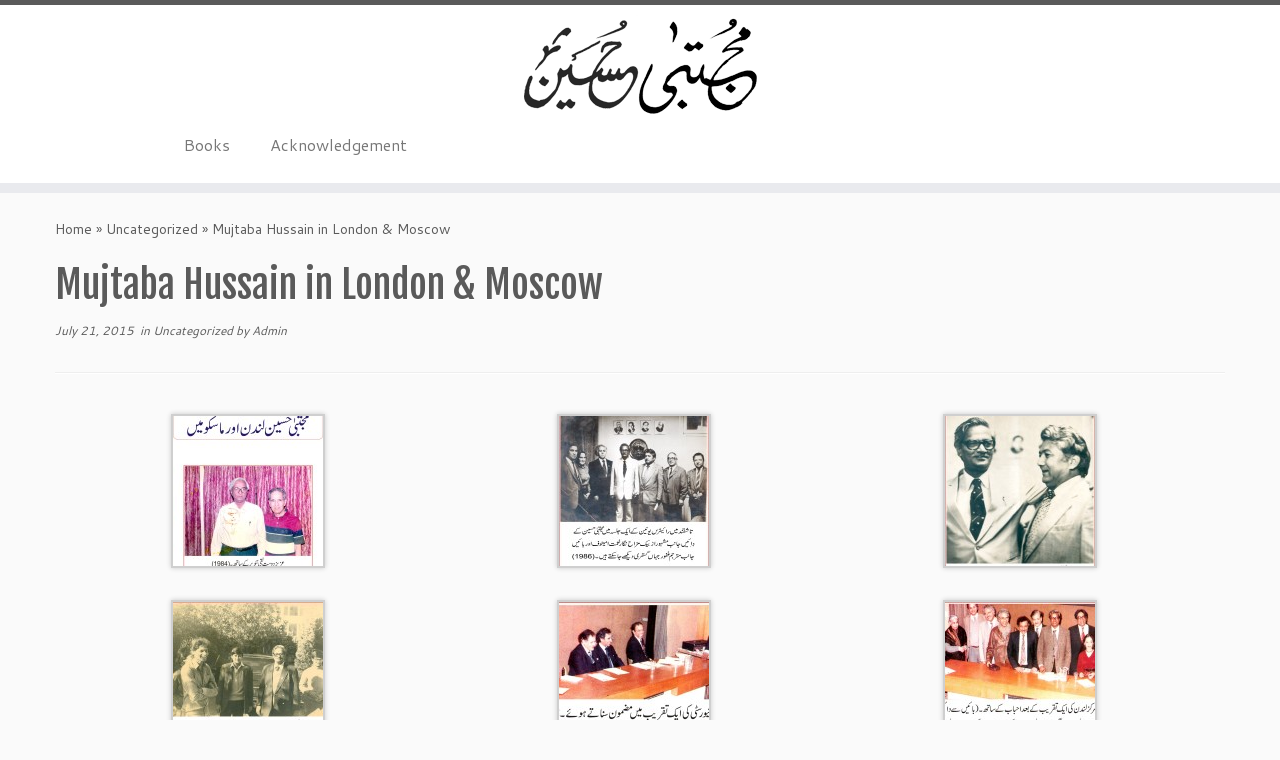

--- FILE ---
content_type: text/html; charset=UTF-8
request_url: https://mujtabahussain.com/2015/07/21/mujtaba-hussain-in-london-moscow/
body_size: 9601
content:
<!DOCTYPE html>
<!--[if IE 7]>
<html class="ie ie7 no-js" lang="en-US">
<![endif]-->
<!--[if IE 8]>
<html class="ie ie8 no-js" lang="en-US">
<![endif]-->
<!--[if !(IE 7) | !(IE 8)  ]><!-->
<html class="no-js" lang="en-US">
<!--<![endif]-->
	<head>
		<meta charset="UTF-8" />
		<meta http-equiv="X-UA-Compatible" content="IE=EDGE" />
		<meta name="viewport" content="width=device-width, initial-scale=1.0" />
        <link rel="profile"  href="https://gmpg.org/xfn/11" />
		<link rel="pingback" href="https://mujtabahussain.com/xmlrpc.php" />
		<script>(function(html){html.className = html.className.replace(/\bno-js\b/,'js')})(document.documentElement);</script>
<title>Mujtaba Hussain in London &amp; Moscow - Mujtaba Hussain</title>

<!-- The SEO Framework by Sybre Waaijer -->
<meta name="robots" content="max-snippet:-1,max-image-preview:standard,max-video-preview:-1" />
<link rel="canonical" href="https://mujtabahussain.com/2015/07/21/mujtaba-hussain-in-london-moscow/" />
<meta property="og:type" content="article" />
<meta property="og:locale" content="en_US" />
<meta property="og:site_name" content="Mujtaba Hussain" />
<meta property="og:title" content="Mujtaba Hussain in London &amp; Moscow" />
<meta property="og:url" content="https://mujtabahussain.com/2015/07/21/mujtaba-hussain-in-london-moscow/" />
<meta property="og:image" content="https://mujtabahussain.com/wp-content/uploads/2015/07/Jhalkiyan_01.jpg" />
<meta property="og:image:width" content="1657" />
<meta property="og:image:height" content="1754" />
<meta property="article:published_time" content="2015-07-21T16:14:48+00:00" />
<meta property="article:modified_time" content="2015-08-08T11:39:03+00:00" />
<meta name="twitter:card" content="summary_large_image" />
<meta name="twitter:title" content="Mujtaba Hussain in London &amp; Moscow" />
<meta name="twitter:image" content="https://mujtabahussain.com/wp-content/uploads/2015/07/Jhalkiyan_01.jpg" />
<script type="application/ld+json">{"@context":"https://schema.org","@graph":[{"@type":"WebSite","@id":"https://mujtabahussain.com/#/schema/WebSite","url":"https://mujtabahussain.com/","name":"Mujtaba Hussain","inLanguage":"en-US","potentialAction":{"@type":"SearchAction","target":{"@type":"EntryPoint","urlTemplate":"https://mujtabahussain.com/search/{search_term_string}/"},"query-input":"required name=search_term_string"},"publisher":{"@type":"Organization","@id":"https://mujtabahussain.com/#/schema/Organization","name":"Mujtaba Hussain","url":"https://mujtabahussain.com/"}},{"@type":"WebPage","@id":"https://mujtabahussain.com/2015/07/21/mujtaba-hussain-in-london-moscow/","url":"https://mujtabahussain.com/2015/07/21/mujtaba-hussain-in-london-moscow/","name":"Mujtaba Hussain in London & Moscow - Mujtaba Hussain","inLanguage":"en-US","isPartOf":{"@id":"https://mujtabahussain.com/#/schema/WebSite"},"breadcrumb":{"@type":"BreadcrumbList","@id":"https://mujtabahussain.com/#/schema/BreadcrumbList","itemListElement":[{"@type":"ListItem","position":1,"item":"https://mujtabahussain.com/","name":"Mujtaba Hussain"},{"@type":"ListItem","position":2,"item":"https://mujtabahussain.com/category/uncategorized/","name":"Uncategorized"},{"@type":"ListItem","position":3,"name":"Mujtaba Hussain in London & Moscow"}]},"potentialAction":{"@type":"ReadAction","target":"https://mujtabahussain.com/2015/07/21/mujtaba-hussain-in-london-moscow/"},"datePublished":"2015-07-21T16:14:48+00:00","dateModified":"2015-08-08T11:39:03+00:00","author":{"@type":"Person","@id":"https://mujtabahussain.com/#/schema/Person/89d05a07b7e1b13d0a92bc5cd52392fe","name":"Admin"}}]}</script>
<!-- / The SEO Framework by Sybre Waaijer | 10.56ms meta | 4.16ms boot -->

<link rel='dns-prefetch' href='//fonts.googleapis.com' />
<style id='wp-img-auto-sizes-contain-inline-css' type='text/css'>
img:is([sizes=auto i],[sizes^="auto," i]){contain-intrinsic-size:3000px 1500px}
/*# sourceURL=wp-img-auto-sizes-contain-inline-css */
</style>
<link rel='stylesheet' id='tc-gfonts-css' href='//fonts.googleapis.com/css?family=Fjalla+One:400%7CCantarell:400' type='text/css' media='all' />
<style id='wp-block-library-inline-css' type='text/css'>
:root{--wp-block-synced-color:#7a00df;--wp-block-synced-color--rgb:122,0,223;--wp-bound-block-color:var(--wp-block-synced-color);--wp-editor-canvas-background:#ddd;--wp-admin-theme-color:#007cba;--wp-admin-theme-color--rgb:0,124,186;--wp-admin-theme-color-darker-10:#006ba1;--wp-admin-theme-color-darker-10--rgb:0,107,160.5;--wp-admin-theme-color-darker-20:#005a87;--wp-admin-theme-color-darker-20--rgb:0,90,135;--wp-admin-border-width-focus:2px}@media (min-resolution:192dpi){:root{--wp-admin-border-width-focus:1.5px}}.wp-element-button{cursor:pointer}:root .has-very-light-gray-background-color{background-color:#eee}:root .has-very-dark-gray-background-color{background-color:#313131}:root .has-very-light-gray-color{color:#eee}:root .has-very-dark-gray-color{color:#313131}:root .has-vivid-green-cyan-to-vivid-cyan-blue-gradient-background{background:linear-gradient(135deg,#00d084,#0693e3)}:root .has-purple-crush-gradient-background{background:linear-gradient(135deg,#34e2e4,#4721fb 50%,#ab1dfe)}:root .has-hazy-dawn-gradient-background{background:linear-gradient(135deg,#faaca8,#dad0ec)}:root .has-subdued-olive-gradient-background{background:linear-gradient(135deg,#fafae1,#67a671)}:root .has-atomic-cream-gradient-background{background:linear-gradient(135deg,#fdd79a,#004a59)}:root .has-nightshade-gradient-background{background:linear-gradient(135deg,#330968,#31cdcf)}:root .has-midnight-gradient-background{background:linear-gradient(135deg,#020381,#2874fc)}:root{--wp--preset--font-size--normal:16px;--wp--preset--font-size--huge:42px}.has-regular-font-size{font-size:1em}.has-larger-font-size{font-size:2.625em}.has-normal-font-size{font-size:var(--wp--preset--font-size--normal)}.has-huge-font-size{font-size:var(--wp--preset--font-size--huge)}.has-text-align-center{text-align:center}.has-text-align-left{text-align:left}.has-text-align-right{text-align:right}.has-fit-text{white-space:nowrap!important}#end-resizable-editor-section{display:none}.aligncenter{clear:both}.items-justified-left{justify-content:flex-start}.items-justified-center{justify-content:center}.items-justified-right{justify-content:flex-end}.items-justified-space-between{justify-content:space-between}.screen-reader-text{border:0;clip-path:inset(50%);height:1px;margin:-1px;overflow:hidden;padding:0;position:absolute;width:1px;word-wrap:normal!important}.screen-reader-text:focus{background-color:#ddd;clip-path:none;color:#444;display:block;font-size:1em;height:auto;left:5px;line-height:normal;padding:15px 23px 14px;text-decoration:none;top:5px;width:auto;z-index:100000}html :where(.has-border-color){border-style:solid}html :where([style*=border-top-color]){border-top-style:solid}html :where([style*=border-right-color]){border-right-style:solid}html :where([style*=border-bottom-color]){border-bottom-style:solid}html :where([style*=border-left-color]){border-left-style:solid}html :where([style*=border-width]){border-style:solid}html :where([style*=border-top-width]){border-top-style:solid}html :where([style*=border-right-width]){border-right-style:solid}html :where([style*=border-bottom-width]){border-bottom-style:solid}html :where([style*=border-left-width]){border-left-style:solid}html :where(img[class*=wp-image-]){height:auto;max-width:100%}:where(figure){margin:0 0 1em}html :where(.is-position-sticky){--wp-admin--admin-bar--position-offset:var(--wp-admin--admin-bar--height,0px)}@media screen and (max-width:600px){html :where(.is-position-sticky){--wp-admin--admin-bar--position-offset:0px}}

/*# sourceURL=wp-block-library-inline-css */
</style>
<style id='classic-theme-styles-inline-css' type='text/css'>
/*! This file is auto-generated */
.wp-block-button__link{color:#fff;background-color:#32373c;border-radius:9999px;box-shadow:none;text-decoration:none;padding:calc(.667em + 2px) calc(1.333em + 2px);font-size:1.125em}.wp-block-file__button{background:#32373c;color:#fff;text-decoration:none}
/*# sourceURL=/wp-includes/css/classic-themes.min.css */
</style>
<link rel='stylesheet' id='customizr-fa-css' href='https://mujtabahussain.com/wp-content/themes/customizr/assets/shared/fonts/fa/css/fontawesome-all.min.css?ver=4.4.24' type='text/css' media='all' />
<link rel='stylesheet' id='customizr-common-css' href='https://mujtabahussain.com/wp-content/themes/customizr/inc/assets/css/tc_common.min.css?ver=4.4.24' type='text/css' media='all' />
<link rel='stylesheet' id='customizr-skin-css' href='https://mujtabahussain.com/wp-content/themes/customizr/inc/assets/css/grey.min.css?ver=4.4.24' type='text/css' media='all' />
<style id='customizr-skin-inline-css' type='text/css'>

                  .site-title,.site-description,h1,h2,h3,.tc-dropcap {
                    font-family : 'Fjalla One';
                    font-weight : 400;
                  }

                  body,.navbar .nav>li>a {
                    font-family : 'Cantarell';
                    font-weight : 400;
                  }
table { border-collapse: separate; }
                           body table { border-collapse: collapse; }
                          
.social-links .social-icon:before { content: none } 
.sticky-enabled .tc-shrink-on .site-logo img {
    					height:30px!important;width:auto!important
    				}

    				.sticky-enabled .tc-shrink-on .brand .site-title {
    					font-size:0.6em;opacity:0.8;line-height:1.2em
    				}

/*# sourceURL=customizr-skin-inline-css */
</style>
<link rel='stylesheet' id='customizr-style-css' href='https://mujtabahussain.com/wp-content/themes/customizr/style.css?ver=4.4.24' type='text/css' media='all' />
<link rel='stylesheet' id='fancyboxcss-css' href='https://mujtabahussain.com/wp-content/themes/customizr/assets/front/js/libs/fancybox/jquery.fancybox-1.3.4.min.css?ver=6.9' type='text/css' media='all' />
<script type="text/javascript" id="real3d-flipbook-forntend-js-extra">
/* <![CDATA[ */
var r3d_frontend = {"rootFolder":"https://mujtabahussain.com/wp-content/plugins/real3d-flipbook/","version":"4.8.3","options":{"pages":[],"pdfUrl":"","printPdfUrl":"","tableOfContent":[],"id":"","bookId":"","date":"","lightboxThumbnailUrl":"","mode":"normal","viewMode":"webgl","pageTextureSize":"2048","pageTextureSizeSmall":"1500","pageTextureSizeMobile":"","pageTextureSizeMobileSmall":"1024","minPixelRatio":"1","pdfTextLayer":"true","zoomMin":"0.9","zoomStep":"2","zoomSize":"","zoomReset":"false","doubleClickZoom":"true","pageDrag":"true","singlePageMode":"false","pageFlipDuration":"1","sound":"true","startPage":"1","pageNumberOffset":"0","deeplinking":{"enabled":"false","prefix":""},"responsiveView":"true","responsiveViewTreshold":"768","responsiveViewRatio":"1","cover":"true","backCover":"true","height":"400","responsiveHeight":"true","containerRatio":"","thumbnailsOnStart":"false","contentOnStart":"false","searchOnStart":"","searchResultsThumbs":"false","tableOfContentCloseOnClick":"true","thumbsCloseOnClick":"true","autoplayOnStart":"false","autoplayInterval":"3000","autoplayLoop":"true","autoplayStartPage":"1","rightToLeft":"false","pageWidth":"","pageHeight":"","thumbSize":"130","logoImg":"","logoUrl":"","logoUrlTarget":"","logoCSS":"position:absolute;left:0;top:0;","menuSelector":"","zIndex":"auto","preloaderText":"","googleAnalyticsTrackingCode":"","pdfBrowserViewerIfIE":"false","modeMobile":"","viewModeMobile":"","aspectMobile":"","aspectRatioMobile":"0.71","singlePageModeIfMobile":"false","logoHideOnMobile":"false","mobile":{"thumbnailsOnStart":"false","contentOnStart":"false","currentPage":{"enabled":"false"}},"lightboxCssClass":"","lightboxLink":"","lightboxLinkNewWindow":"true","lightboxBackground":"rgb(81, 85, 88)","lightboxBackgroundPattern":"","lightboxBackgroundImage":"","lightboxContainerCSS":"display:inline-block;padding:10px;","lightboxThumbnailHeight":"300","lightboxThumbnailUrlCSS":"display:block;","lightboxThumbnailInfo":"false","lightboxThumbnailInfoText":"","lightboxThumbnailInfoCSS":"top: 0;  width: 100%; height: 100%; font-size: 16px; color: #000; background: rgba(255,255,255,.8);","showTitle":"false","showDate":"false","hideThumbnail":"false","lightboxText":"","lightboxTextCSS":"display:block;","lightboxTextPosition":"top","lightBoxOpened":"false","lightBoxFullscreen":"false","lightboxStartPage":"","lightboxMarginV":"0","lightboxMarginH":"0","lights":"false","lightPositionX":"0","lightPositionY":"150","lightPositionZ":"1400","lightIntensity":"0.6","shadows":"true","shadowMapSize":"2048","shadowOpacity":"0.2","shadowDistance":"15","pageHardness":"2","coverHardness":"2","pageRoughness":"1","pageMetalness":"0","pageSegmentsW":"6","pageSegmentsH":"1","pageMiddleShadowSize":"2","pageMiddleShadowColorL":"#999999","pageMiddleShadowColorR":"#777777","antialias":"false","pan":"0","tilt":"0","rotateCameraOnMouseDrag":"true","panMax":"20","panMin":"-20","tiltMax":"0","tiltMin":"0","currentPage":{"enabled":"true","title":"Current page","hAlign":"left","vAlign":"top"},"btnAutoplay":{"enabled":"true","title":"Autoplay"},"btnNext":{"enabled":"true","title":"Next Page"},"btnLast":{"enabled":"false","title":"Last Page"},"btnPrev":{"enabled":"true","title":"Previous Page"},"btnFirst":{"enabled":"false","title":"First Page"},"btnZoomIn":{"enabled":"true","title":"Zoom in"},"btnZoomOut":{"enabled":"true","title":"Zoom out"},"btnToc":{"enabled":"true","title":"Table of Contents"},"btnThumbs":{"enabled":"true","title":"Pages"},"btnShare":{"enabled":"true","title":"Share"},"btnNotes":{"enabled":"false","title":"Notes"},"btnDownloadPages":{"enabled":"false","url":"","title":"Download pages"},"btnDownloadPdf":{"enabled":"false","url":"","title":"Download PDF","forceDownload":"true","openInNewWindow":"true"},"btnSound":{"enabled":"true","title":"Sound"},"btnExpand":{"enabled":"true","title":"Toggle fullscreen"},"btnSingle":{"enabled":"true","title":"Toggle single page"},"btnSearch":{"enabled":"false","title":"Search"},"search":{"enabled":"false","title":"Search"},"btnBookmark":{"enabled":"false","title":"Bookmark"},"btnPrint":{"enabled":"true","title":"Print"},"btnTools":{"enabled":"true","title":"Tools"},"btnClose":{"enabled":"true","title":"Close"},"whatsapp":{"enabled":"true"},"twitter":{"enabled":"true"},"facebook":{"enabled":"true"},"pinterest":{"enabled":"true"},"email":{"enabled":"true"},"linkedin":{"enabled":"true"},"digg":{"enabled":"false"},"reddit":{"enabled":"false"},"shareUrl":"","shareTitle":"","shareImage":"","layout":1,"icons":"FontAwesome","skin":"light","useFontAwesome5":"true","sideNavigationButtons":"true","menuNavigationButtons":"false","backgroundColor":"rgb(81, 85, 88)","backgroundPattern":"","backgroundImage":"","backgroundTransparent":"false","menuBackground":"","menuShadow":"","menuMargin":"0","menuPadding":"0","menuOverBook":"false","menuFloating":"false","menuTransparent":"false","menu2Background":"","menu2Shadow":"","menu2Margin":"0","menu2Padding":"0","menu2OverBook":"true","menu2Floating":"false","menu2Transparent":"true","skinColor":"","skinBackground":"","hideMenu":"false","menuAlignHorizontal":"center","btnColor":"","btnColorHover":"","btnBackground":"none","btnRadius":"0","btnMargin":"0","btnSize":"14","btnPaddingV":"10","btnPaddingH":"10","btnShadow":"","btnTextShadow":"","btnBorder":"","sideBtnColor":"#fff","sideBtnColorHover":"#fff","sideBtnBackground":"rgba(0,0,0,.3)","sideBtnBackgroundHover":"","sideBtnRadius":"0","sideBtnMargin":"0","sideBtnSize":"30","sideBtnPaddingV":"5","sideBtnPaddingH":"5","sideBtnShadow":"","sideBtnTextShadow":"","sideBtnBorder":"","closeBtnColorHover":"#FFF","closeBtnBackground":"rgba(0,0,0,.4)","closeBtnRadius":"0","closeBtnMargin":"0","closeBtnSize":"20","closeBtnPadding":"5","closeBtnTextShadow":"","closeBtnBorder":"","floatingBtnColor":"","floatingBtnColorHover":"","floatingBtnBackground":"","floatingBtnBackgroundHover":"","floatingBtnRadius":"","floatingBtnMargin":"","floatingBtnSize":"","floatingBtnPadding":"","floatingBtnShadow":"","floatingBtnTextShadow":"","floatingBtnBorder":"","currentPageMarginV":"5","currentPageMarginH":"5","arrowsAlwaysEnabledForNavigation":"true","arrowsDisabledNotFullscreen":"true","touchSwipeEnabled":"true","fitToWidth":"false","rightClickEnabled":"true","linkColor":"rgba(0, 0, 0, 0)","linkColorHover":"rgba(255, 255, 0, 1)","linkOpacity":"0.4","linkTarget":"_blank","pdfAutoLinks":"false","disableRange":"false","strings":{"print":"Print","printLeftPage":"Print left page","printRightPage":"Print right page","printCurrentPage":"Print current page","printAllPages":"Print all pages","download":"Download","downloadLeftPage":"Download left page","downloadRightPage":"Download right page","downloadCurrentPage":"Download current page","downloadAllPages":"Download all pages","bookmarks":"Bookmarks","bookmarkLeftPage":"Bookmark left page","bookmarkRightPage":"Bookmark right page","bookmarkCurrentPage":"Bookmark current page","search":"Search","findInDocument":"Find in document","pagesFoundContaining":"pages found containing","noMatches":"No matches","matchesFound":"matches found","page":"Page","matches":"matches","thumbnails":"Thumbnails","tableOfContent":"Table of Contents","share":"Share","pressEscToClose":"Press ESC to close","password":"Password","addNote":"Add note","typeInYourNote":"Type in your note..."},"access":"free","backgroundMusic":"","cornerCurl":"false","pdfTools":{"pageHeight":1500,"thumbHeight":200,"quality":0.8,"textLayer":"true","autoConvert":"true"},"slug":"","convertPDFLinks":"true","convertPDFLinksWithClass":"","convertPDFLinksWithoutClass":"","overridePDFEmbedder":"true","overrideDflip":"true","overrideWonderPDFEmbed":"true","override3DFlipBook":"true","overridePDFjsViewer":"true","resumeReading":"false","previewPages":"","previewMode":"","s":"018e67c4"}};
//# sourceURL=real3d-flipbook-forntend-js-extra
/* ]]> */
</script>
<script type="text/javascript" src="https://mujtabahussain.com/wp-content/plugins/real3d-flipbook/js/frontend.js?ver=4.8.3" id="real3d-flipbook-forntend-js"></script>
<script type="text/javascript" src="https://mujtabahussain.com/wp-includes/js/jquery/jquery.min.js?ver=3.7.1" id="jquery-core-js"></script>
<script type="text/javascript" src="https://mujtabahussain.com/wp-content/themes/customizr/assets/front/js/libs/modernizr.min.js?ver=4.4.24" id="modernizr-js"></script>
<script type="text/javascript" src="https://mujtabahussain.com/wp-content/themes/customizr/assets/front/js/libs/fancybox/jquery.fancybox-1.3.4.min.js?ver=4.4.24" id="tc-fancybox-js"></script>
<script type="text/javascript" src="https://mujtabahussain.com/wp-includes/js/underscore.min.js?ver=1.13.7" id="underscore-js"></script>
<script type="text/javascript" id="tc-scripts-js-extra">
/* <![CDATA[ */
var TCParams = {"_disabled":[],"FancyBoxState":"1","FancyBoxAutoscale":"1","SliderName":"","SliderDelay":"","SliderHover":"1","centerSliderImg":"1","SmoothScroll":{"Enabled":true,"Options":{"touchpadSupport":false}},"anchorSmoothScroll":"linear","anchorSmoothScrollExclude":{"simple":["[class*=edd]",".tc-carousel-control",".carousel-control","[data-toggle=\"modal\"]","[data-toggle=\"dropdown\"]","[data-toggle=\"tooltip\"]","[data-toggle=\"popover\"]","[data-toggle=\"collapse\"]","[data-toggle=\"tab\"]","[data-toggle=\"pill\"]","[class*=upme]","[class*=um-]"],"deep":{"classes":[],"ids":[]}},"ReorderBlocks":"","centerAllImg":"1","HasComments":"","LeftSidebarClass":".span3.left.tc-sidebar","RightSidebarClass":".span3.right.tc-sidebar","LoadModernizr":"1","stickyCustomOffset":{"_initial":0,"_scrolling":0,"options":{"_static":true,"_element":""}},"stickyHeader":"1","dropdowntoViewport":"","timerOnScrollAllBrowsers":"1","extLinksStyle":"","extLinksTargetExt":"","extLinksSkipSelectors":{"classes":["btn","button"],"ids":[]},"dropcapEnabled":"","dropcapWhere":{"post":"","page":""},"dropcapMinWords":"50","dropcapSkipSelectors":{"tags":["IMG","IFRAME","H1","H2","H3","H4","H5","H6","BLOCKQUOTE","UL","OL"],"classes":["btn","tc-placeholder-wrap"],"id":[]},"imgSmartLoadEnabled":"1","imgSmartLoadOpts":{"parentSelectors":[".article-container",".__before_main_wrapper",".widget-front"],"opts":{"excludeImg":[".tc-holder-img"]}},"imgSmartLoadsForSliders":"","goldenRatio":"1.618","gridGoldenRatioLimit":"350","isSecondMenuEnabled":"","secondMenuRespSet":"in-sn-before","isParallaxOn":"1","parallaxRatio":"0.55","pluginCompats":[],"adminAjaxUrl":"https://mujtabahussain.com/wp-admin/admin-ajax.php","ajaxUrl":"https://mujtabahussain.com/?czrajax=1","frontNonce":{"id":"CZRFrontNonce","handle":"c330fb2754"},"isDevMode":"","isModernStyle":"","i18n":{"Permanently dismiss":"Permanently dismiss"},"version":"4.4.24","frontNotifications":{"styleSwitcher":{"enabled":false,"content":"","dismissAction":"dismiss_style_switcher_note_front","ajaxUrl":"https://mujtabahussain.com/wp-admin/admin-ajax.php"}}};
//# sourceURL=tc-scripts-js-extra
/* ]]> */
</script>
<script type="text/javascript" src="https://mujtabahussain.com/wp-content/themes/customizr/inc/assets/js/tc-scripts.min.js?ver=4.4.24" id="tc-scripts-js"></script>
<link href="[data-uri]" rel="icon" type="image/x-icon" />	</head>
	
	<body class="wp-singular post-template-default single single-post postid-7224 single-format-standard wp-embed-responsive wp-theme-customizr tc-fade-hover-links tc-no-sidebar tc-center-images skin-grey customizr-4-4-24 tc-sticky-header sticky-disabled tc-transparent-on-scroll no-navbar tc-regular-menu" >
            <a class="screen-reader-text skip-link" href="#content">Skip to content</a>
        
    <div id="tc-page-wrap" class="">

  		
  	   	<header class="tc-header clearfix row-fluid tc-tagline-off tc-title-logo-on  tc-shrink-on tc-menu-on logo-centered tc-second-menu-in-sn-before-when-mobile">
  			
        <div class="brand span3 pull-left">
        <a class="site-logo" href="https://mujtabahussain.com/" aria-label="Mujtaba Hussain | "><img src="https://mujtabahussain.com/wp-content/uploads/2015/07/MH_logoFinal.gif" alt="Back Home" width="233" height="99" style="max-width:250px;max-height:100px" data-no-retina class=" attachment-7181"/></a>        </div> <!-- brand span3 -->

              	<div class="navbar-wrapper clearfix span9 tc-open-on-hover pull-menu-left">
        	<div class="navbar resp">
          		<div class="navbar-inner" role="navigation">
            		<div class="row-fluid">
              		<div class="nav-collapse collapse tc-hover-menu-wrapper"><div class="menu-main-menu-container"><ul id="menu-main-menu-2" class="nav tc-hover-menu"><li class="menu-item"><a href="https://mujtabahussain.com/">Books</a></li>
<li class="menu-item"><a href="https://mujtabahussain.com/acknowledgement/">Acknowledgement</a></li>
</ul></div></div><div class="btn-toggle-nav pull-right"><button type="button" class="btn menu-btn" data-toggle="collapse" data-target=".nav-collapse" title="Open the menu" aria-label="Open the menu"><span class="icon-bar"></span><span class="icon-bar"></span><span class="icon-bar"></span> </button></div>          			</div><!-- /.row-fluid -->
          		</div><!-- /.navbar-inner -->
        	</div><!-- /.navbar resp -->
      	</div><!-- /.navbar-wrapper -->
    	  		</header>
  		<div id="tc-reset-margin-top" class="container-fluid" style="margin-top:103px"></div><div id="main-wrapper" class="container">

    <div class="tc-hot-crumble container" role="navigation"><div class="row"><div class="span12"><div class="breadcrumb-trail breadcrumbs"><span class="trail-begin"><a href="https://mujtabahussain.com" title="Mujtaba Hussain" rel="home" class="trail-begin">Home</a></span> <span class="sep">&raquo;</span> <a href="https://mujtabahussain.com/category/uncategorized/" title="Uncategorized">Uncategorized</a> <span class="sep">&raquo;</span> <span class="trail-end">Mujtaba Hussain in London &#038; Moscow</span></div></div></div></div>
    <div class="container" role="main">
        <div class="row column-content-wrapper">

            
                <div id="content" class="span12 article-container tc-gallery-style">

                    
                        
                                                                                    
                                                                    <article id="post-7224" class="row-fluid post-7224 post type-post status-publish format-standard has-post-thumbnail category-uncategorized czr-hentry">
                                                <header class="entry-header">
          <h1 class="entry-title ">Mujtaba Hussain in London &#038; Moscow</h1><div class="entry-meta"><a href="https://mujtabahussain.com/2015/07/21/" title="4:14 pm" rel="bookmark"><time class="entry-date updated" datetime="21 Jul, 2015">July 21, 2015</time></a> &nbsp;in <a class="" href="https://mujtabahussain.com/category/uncategorized/" title="View all posts in Uncategorized"> Uncategorized </a> <span class="by-author"> by <span class="author vcard author_name"><a class="url fn n" href="https://mujtabahussain.com/author/samir/" title="View all posts by Admin" rel="author">Admin</a></span></span> </div><hr class="featurette-divider __before_content">        </header>
                  <section class="entry-content ">
              
		<style type="text/css">
			#gallery-1 {
				margin: auto;
			}
			#gallery-1 .gallery-item {
				float: left;
				margin-top: 10px;
				text-align: center;
				width: 33%;
			}
			#gallery-1 img {
				border: 2px solid #cfcfcf;
			}
			#gallery-1 .gallery-caption {
				margin-left: 0;
			}
			/* see gallery_shortcode() in wp-includes/media.php */
		</style>
		<div id='gallery-1' class='gallery galleryid-7224 gallery-columns-3 gallery-size-thumbnail'><dl class='gallery-item'>
			<dt class='gallery-icon portrait'>
				<a href='https://mujtabahussain.com/2015/07/21/mujtaba-hussain-in-london-moscow/jhalkiyan_01/'><img  decoding="async" width="150" height="150"  src="[data-uri]" data-src="https://mujtabahussain.com/wp-content/uploads/2015/07/Jhalkiyan_01-150x150.jpg"  class="attachment-thumbnail size-thumbnail" alt="" /></a>
			</dt></dl><dl class='gallery-item'>
			<dt class='gallery-icon portrait'>
				<a href='https://mujtabahussain.com/2015/07/21/mujtaba-hussain-in-london-moscow/jhalkiyan_02-2/'><img  decoding="async" width="150" height="150"  src="[data-uri]" data-src="https://mujtabahussain.com/wp-content/uploads/2015/07/Jhalkiyan_021-150x150.jpg"  class="attachment-thumbnail size-thumbnail" alt="" /></a>
			</dt></dl><dl class='gallery-item'>
			<dt class='gallery-icon portrait'>
				<a href='https://mujtabahussain.com/2015/07/21/mujtaba-hussain-in-london-moscow/jhalkiyan_03-2/'><img  decoding="async" width="150" height="150"  src="[data-uri]" data-src="https://mujtabahussain.com/wp-content/uploads/2015/07/Jhalkiyan_031-150x150.jpg"  class="attachment-thumbnail size-thumbnail" alt="" /></a>
			</dt></dl><br style="clear: both" /><dl class='gallery-item'>
			<dt class='gallery-icon landscape'>
				<a href='https://mujtabahussain.com/2015/07/21/mujtaba-hussain-in-london-moscow/jhalkiyan_04-2/'><img  loading="lazy" decoding="async" width="150" height="150"  src="[data-uri]" data-src="https://mujtabahussain.com/wp-content/uploads/2015/07/Jhalkiyan_041-150x150.jpg"  class="attachment-thumbnail size-thumbnail" alt="" /></a>
			</dt></dl><dl class='gallery-item'>
			<dt class='gallery-icon landscape'>
				<a href='https://mujtabahussain.com/2015/07/21/mujtaba-hussain-in-london-moscow/jhalkiyan_26/'><img  loading="lazy" decoding="async" width="150" height="150"  src="[data-uri]" data-src="https://mujtabahussain.com/wp-content/uploads/2015/07/Jhalkiyan_26-150x150.jpg"  class="attachment-thumbnail size-thumbnail" alt="" /></a>
			</dt></dl><dl class='gallery-item'>
			<dt class='gallery-icon landscape'>
				<a href='https://mujtabahussain.com/2015/07/21/mujtaba-hussain-in-london-moscow/jhalkiyan_36/'><img  loading="lazy" decoding="async" width="150" height="150"  src="[data-uri]" data-src="https://mujtabahussain.com/wp-content/uploads/2015/07/Jhalkiyan_36-150x150.jpg"  class="attachment-thumbnail size-thumbnail" alt="" /></a>
			</dt></dl><br style="clear: both" /><dl class='gallery-item'>
			<dt class='gallery-icon portrait'>
				<a href='https://mujtabahussain.com/2015/07/21/mujtaba-hussain-in-london-moscow/jhalkiyan_37/'><img  loading="lazy" decoding="async" width="150" height="150"  src="[data-uri]" data-src="https://mujtabahussain.com/wp-content/uploads/2015/07/Jhalkiyan_37-150x150.jpg"  class="attachment-thumbnail size-thumbnail" alt="" /></a>
			</dt></dl><dl class='gallery-item'>
			<dt class='gallery-icon portrait'>
				<a href='https://mujtabahussain.com/2015/07/21/mujtaba-hussain-in-london-moscow/jhalkiyan_39/'><img  loading="lazy" decoding="async" width="150" height="150"  src="[data-uri]" data-src="https://mujtabahussain.com/wp-content/uploads/2015/07/Jhalkiyan_39-150x150.jpg"  class="attachment-thumbnail size-thumbnail" alt="" /></a>
			</dt></dl><dl class='gallery-item'>
			<dt class='gallery-icon portrait'>
				<a href='https://mujtabahussain.com/2015/07/21/mujtaba-hussain-in-london-moscow/jhalkiyan_40/'><img  loading="lazy" decoding="async" width="150" height="150"  src="[data-uri]" data-src="https://mujtabahussain.com/wp-content/uploads/2015/07/Jhalkiyan_40-150x150.jpg"  class="attachment-thumbnail size-thumbnail" alt="" /></a>
			</dt></dl><br style="clear: both" /><dl class='gallery-item'>
			<dt class='gallery-icon landscape'>
				<a href='https://mujtabahussain.com/2015/07/21/mujtaba-hussain-in-london-moscow/london-moscow_2/'><img  loading="lazy" decoding="async" width="150" height="150"  src="[data-uri]" data-src="https://mujtabahussain.com/wp-content/uploads/2015/07/London-Moscow_2-150x150.jpg"  class="attachment-thumbnail size-thumbnail" alt="" /></a>
			</dt></dl><dl class='gallery-item'>
			<dt class='gallery-icon landscape'>
				<a href='https://mujtabahussain.com/2015/07/21/mujtaba-hussain-in-london-moscow/london-moscow_3/'><img  loading="lazy" decoding="async" width="150" height="150"  src="[data-uri]" data-src="https://mujtabahussain.com/wp-content/uploads/2015/07/London-Moscow_3-150x150.jpg"  class="attachment-thumbnail size-thumbnail" alt="" /></a>
			</dt></dl><dl class='gallery-item'>
			<dt class='gallery-icon landscape'>
				<a href='https://mujtabahussain.com/2015/07/21/mujtaba-hussain-in-london-moscow/london-moscow_4/'><img  loading="lazy" decoding="async" width="150" height="150"  src="[data-uri]" data-src="https://mujtabahussain.com/wp-content/uploads/2015/07/London-Moscow_4-150x150.jpg"  class="attachment-thumbnail size-thumbnail" alt="" /></a>
			</dt></dl><br style="clear: both" /><dl class='gallery-item'>
			<dt class='gallery-icon landscape'>
				<a href='https://mujtabahussain.com/2015/07/21/mujtaba-hussain-in-london-moscow/london-moscow_5/'><img  loading="lazy" decoding="async" width="150" height="150"  src="[data-uri]" data-src="https://mujtabahussain.com/wp-content/uploads/2015/07/London-Moscow_5-150x150.jpg"  class="attachment-thumbnail size-thumbnail" alt="" /></a>
			</dt></dl><dl class='gallery-item'>
			<dt class='gallery-icon landscape'>
				<a href='https://mujtabahussain.com/2015/07/21/mujtaba-hussain-in-london-moscow/london-moscow_6/'><img  loading="lazy" decoding="async" width="150" height="150"  src="[data-uri]" data-src="https://mujtabahussain.com/wp-content/uploads/2015/07/London-Moscow_6-150x150.jpg"  class="attachment-thumbnail size-thumbnail" alt="" /></a>
			</dt></dl><dl class='gallery-item'>
			<dt class='gallery-icon landscape'>
				<a href='https://mujtabahussain.com/2015/07/21/mujtaba-hussain-in-london-moscow/london-moscow_7/'><img  loading="lazy" decoding="async" width="150" height="150"  src="[data-uri]" data-src="https://mujtabahussain.com/wp-content/uploads/2015/07/London-Moscow_7-150x150.jpg"  class="attachment-thumbnail size-thumbnail" alt="" /></a>
			</dt></dl><br style="clear: both" /><dl class='gallery-item'>
			<dt class='gallery-icon landscape'>
				<a href='https://mujtabahussain.com/2015/07/21/mujtaba-hussain-in-london-moscow/london-moscow_8/'><img  loading="lazy" decoding="async" width="150" height="150"  src="[data-uri]" data-src="https://mujtabahussain.com/wp-content/uploads/2015/07/London-Moscow_8-150x150.jpg"  class="attachment-thumbnail size-thumbnail" alt="" /></a>
			</dt></dl><dl class='gallery-item'>
			<dt class='gallery-icon landscape'>
				<a href='https://mujtabahussain.com/2015/07/21/mujtaba-hussain-in-london-moscow/london-moscow_9/'><img  loading="lazy" decoding="async" width="150" height="150"  src="[data-uri]" data-src="https://mujtabahussain.com/wp-content/uploads/2015/07/London-Moscow_9-150x150.jpg"  class="attachment-thumbnail size-thumbnail" alt="" /></a>
			</dt></dl><dl class='gallery-item'>
			<dt class='gallery-icon portrait'>
				<a href='https://mujtabahussain.com/2015/07/21/mujtaba-hussain-in-london-moscow/london-moscow_10/'><img  loading="lazy" decoding="async" width="150" height="150"  src="[data-uri]" data-src="https://mujtabahussain.com/wp-content/uploads/2015/07/London-Moscow_10-150x150.jpg"  class="attachment-thumbnail size-thumbnail" alt="" /></a>
			</dt></dl><br style="clear: both" /><dl class='gallery-item'>
			<dt class='gallery-icon portrait'>
				<a href='https://mujtabahussain.com/2015/07/21/mujtaba-hussain-in-london-moscow/london-moscow_11/'><img  loading="lazy" decoding="async" width="150" height="150"  src="[data-uri]" data-src="https://mujtabahussain.com/wp-content/uploads/2015/07/London-Moscow_11-150x150.jpg"  class="attachment-thumbnail size-thumbnail" alt="" /></a>
			</dt></dl><dl class='gallery-item'>
			<dt class='gallery-icon portrait'>
				<a href='https://mujtabahussain.com/2015/07/21/mujtaba-hussain-in-london-moscow/london-moscow_12/'><img  loading="lazy" decoding="async" width="150" height="150"  src="[data-uri]" data-src="https://mujtabahussain.com/wp-content/uploads/2015/07/London-Moscow_12-150x150.jpg"  class="attachment-thumbnail size-thumbnail" alt="" /></a>
			</dt></dl><dl class='gallery-item'>
			<dt class='gallery-icon portrait'>
				<a href='https://mujtabahussain.com/2015/07/21/mujtaba-hussain-in-london-moscow/london-moscow_13/'><img  loading="lazy" decoding="async" width="150" height="150"  src="[data-uri]" data-src="https://mujtabahussain.com/wp-content/uploads/2015/07/London-Moscow_13-150x150.jpg"  class="attachment-thumbnail size-thumbnail" alt="" /></a>
			</dt></dl><br style="clear: both" /><dl class='gallery-item'>
			<dt class='gallery-icon landscape'>
				<a href='https://mujtabahussain.com/2015/07/21/mujtaba-hussain-in-london-moscow/london-moscow_15/'><img  loading="lazy" decoding="async" width="150" height="150"  src="[data-uri]" data-src="https://mujtabahussain.com/wp-content/uploads/2015/07/London-Moscow_15-150x150.jpg"  class="attachment-thumbnail size-thumbnail" alt="" /></a>
			</dt></dl><dl class='gallery-item'>
			<dt class='gallery-icon landscape'>
				<a href='https://mujtabahussain.com/2015/07/21/mujtaba-hussain-in-london-moscow/london-moscow_18/'><img  loading="lazy" decoding="async" width="150" height="150"  src="[data-uri]" data-src="https://mujtabahussain.com/wp-content/uploads/2015/07/London-Moscow_18-150x150.jpg"  class="attachment-thumbnail size-thumbnail" alt="" /></a>
			</dt></dl><dl class='gallery-item'>
			<dt class='gallery-icon landscape'>
				<a href='https://mujtabahussain.com/2015/07/21/mujtaba-hussain-in-london-moscow/scan0011/'><img  loading="lazy" decoding="async" width="150" height="150"  src="[data-uri]" data-src="https://mujtabahussain.com/wp-content/uploads/2015/07/scan0011-150x150.jpg"  class="attachment-thumbnail size-thumbnail" alt="" /></a>
			</dt></dl><br style="clear: both" /><dl class='gallery-item'>
			<dt class='gallery-icon portrait'>
				<a href='https://mujtabahussain.com/2015/07/21/mujtaba-hussain-in-london-moscow/scan0013/'><img  loading="lazy" decoding="async" width="150" height="150"  src="[data-uri]" data-src="https://mujtabahussain.com/wp-content/uploads/2015/07/scan0013-150x150.jpg"  class="attachment-thumbnail size-thumbnail" alt="" /></a>
			</dt></dl><dl class='gallery-item'>
			<dt class='gallery-icon portrait'>
				<a href='https://mujtabahussain.com/2015/07/21/mujtaba-hussain-in-london-moscow/scan0015/'><img  loading="lazy" decoding="async" width="150" height="150"  src="[data-uri]" data-src="https://mujtabahussain.com/wp-content/uploads/2015/07/scan0015-150x150.jpg"  class="attachment-thumbnail size-thumbnail" alt="" /></a>
			</dt></dl>
			<br style='clear: both' />
		</div>

                                      </section><!-- .entry-content -->
                                            </article>
                                
                            
                        
                    
<div id="comments" class="comments-area" >
	</div><!-- //#comments .comments-area -->

        
          <hr class="featurette-divider __after_loop">
        <nav id="nav-below" class="navigation">

              <h3 class="assistive-text">
                Post navigation              </h3>

              <ul class="pager">
                                  <li class="previous">
                    <span class="nav-previous">
                      <a href="https://mujtabahussain.com/2015/07/21/mujtaba-hussain-ahbaab/" rel="prev"><span class="meta-nav">&larr;</span> Mujtaba Hussain Ahbaab</a>                    </span>
                  </li>
                                                  <li class="next">
                    <span class="nav-next">
                        <a href="https://mujtabahussain.com/2015/07/22/mujtaba-hussain-in-japan/" rel="next">Mujtaba Hussain In Japan <span class="meta-nav">&rarr;</span></a>                    </span>
                  </li>
                              </ul>

          </nav><!-- //#nav-below .navigation -->

        
        
                                   <hr class="featurette-divider tc-mobile-separator">
                </div><!--.article-container -->

           
        </div><!--.row -->
    </div><!-- .container role: main -->

    
</div><!-- //#main-wrapper -->

  		<!-- FOOTER -->
  		<footer id="footer" class="">
  		 		    				 <div class="colophon">
			 	<div class="container">
			 		<div class="row-fluid">
					    <div class="span3 social-block pull-left"></div><div class="span6 credits"><p>&middot; <span class="tc-copyright-text">&copy; 2026</span> <a href="https://mujtabahussain.com" title="Mujtaba Hussain" rel="bookmark">Mujtaba Hussain</a> &middot; <span class="tc-wp-powered-text">Powered by</span> <a class="icon-wordpress" target="_blank" rel="noopener noreferrer" href="https://wordpress.org" title="Powered by WordPress"></a> &middot; <span class="tc-credits-text">Designed with the <a class="czr-designer-link" href="https://presscustomizr.com/customizr" title="Customizr theme">Customizr theme</a> </span> &middot;</p></div>	      			</div><!-- .row-fluid -->
	      		</div><!-- .container -->
	      	</div><!-- .colophon -->
	    	  		</footer>
    </div><!-- //#tc-page-wrapper -->
		<script type="speculationrules">
{"prefetch":[{"source":"document","where":{"and":[{"href_matches":"/*"},{"not":{"href_matches":["/wp-*.php","/wp-admin/*","/wp-content/uploads/*","/wp-content/*","/wp-content/plugins/*","/wp-content/themes/customizr/*","/*\\?(.+)"]}},{"not":{"selector_matches":"a[rel~=\"nofollow\"]"}},{"not":{"selector_matches":".no-prefetch, .no-prefetch a"}}]},"eagerness":"conservative"}]}
</script>
<script type="text/javascript" src="https://mujtabahussain.com/wp-includes/js/jquery/ui/core.min.js?ver=1.13.3" id="jquery-ui-core-js"></script>
<div id="tc-footer-btt-wrapper" class="tc-btt-wrapper right"><i class="btt-arrow"></i></div>	<script defer src="https://static.cloudflareinsights.com/beacon.min.js/vcd15cbe7772f49c399c6a5babf22c1241717689176015" integrity="sha512-ZpsOmlRQV6y907TI0dKBHq9Md29nnaEIPlkf84rnaERnq6zvWvPUqr2ft8M1aS28oN72PdrCzSjY4U6VaAw1EQ==" data-cf-beacon='{"version":"2024.11.0","token":"3c65aaec0cc94246afd0875517fc1022","r":1,"server_timing":{"name":{"cfCacheStatus":true,"cfEdge":true,"cfExtPri":true,"cfL4":true,"cfOrigin":true,"cfSpeedBrain":true},"location_startswith":null}}' crossorigin="anonymous"></script>
</body>
	</html>